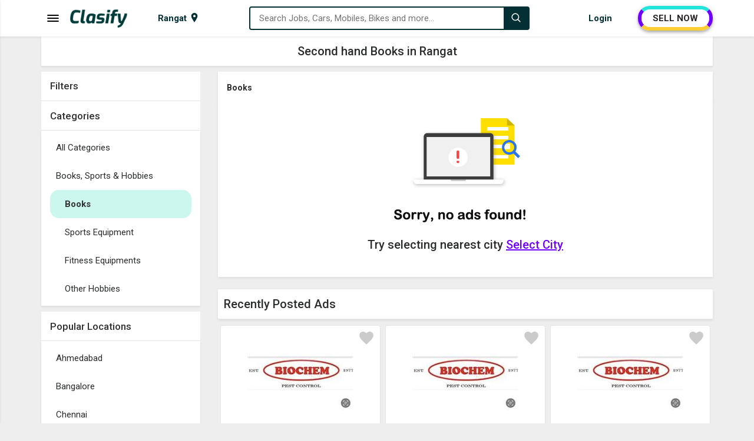

--- FILE ---
content_type: text/html; charset=utf-8
request_url: https://www.clasify.in/rangat_4/books
body_size: 16499
content:


<!DOCTYPE html>
<html lang="en-IN">
<head><meta charset="UTF-8" /><meta name="viewport" content="width=device-width, initial-scale=1.0" /><title>
	Second hand Books in Rangat, Sell used Books in Rangat | Clasify
</title><meta name="description" content="Buy second hand Books in Rangat, Best used Books in Rangat, Sell used Books in Rangat" /><meta http-equiv="X-UA-Compatible" content="IE=edge" /><meta name="theme-color" content="#023035" />
    <link rel="shortcut icon" type="image/x-icon" href="https://www.clasify.in/img/favicon.png" />
    <link rel="stylesheet" href="https://www.clasify.in/assets/css/style.min.css?v=4" />
    <link rel="stylesheet" href="https://fonts.googleapis.com/css?family=Roboto:400,500,700&amp;display=swap" />
    <script src="https://cdnjs.cloudflare.com/ajax/libs/jquery/3.6.3/jquery.min.js" type="text/javascript"></script>

    
    <meta name="robots" content="index, follow, max-image-preview:large, max-snippet:-1" />
    <meta name="Author" content="Clasify" />
    <meta property="og:locale" content="en-IN" />
    <meta property="og:type" content="website" />
    <meta property="og:site_name" content="Clasify" />
    <meta property="og:url" content="https://www.clasify.in/rangat_4/books" />
    <meta property="og:title" content="Second hand Books in Rangat, Sell used Books in Rangat | Clasify" />
    <meta property="og:description" content="Buy second hand Books in Rangat, Best used Books in Rangat, Sell used Books in Rangat" />
    <meta property="og:image" content="https://www.clasify.in/img/bg/Second-Hand-Items-D.jpg" />
    <meta name="twitter:card" content="summary" />
    <meta name="twitter:site" content="@ClasifyIndia" />
    <meta name="twitter:creator" content="@ClasifyIndia" />
    <meta name="twitter:title" content="Second hand Books in Rangat, Sell used Books in Rangat | Clasify" />
    <meta name="twitter:description" content="Buy second hand Books in Rangat, Best used Books in Rangat, Sell used Books in Rangat" />
    <link rel="canonical" href="https://www.clasify.in/rangat_4/books" />
    <link rel="stylesheet" href="https://www.clasify.in/assets/css/ads-page.min.css?v=1" />
</head>
<body>
    <div class="wrapper">
        <div class="side-menu">
            <div class="side-menu-logo">
                <a href="https://www.clasify.in/" data-ripple="#fff">
                    <img style="height: 26px; width: 80px;" src="https://www.clasify.in/img/logo.png" alt="Clasify Logo" />
                </a>
                <span data-ripple="#fff" class="menu-close tbtn"></span>
            </div>
            <div class="menu-inner">
                <div id="categoryid-1" class="level-1" data-ripple="#fff">
                    <svg xmlns="http://www.w3.org/2000/svg" class="spncat" style="background: #5a7ee7" width="30" height="30" viewBox="0 0 24 24">
                        <path d="M20 2c0-1.105-.896-2-2-2h-12c-1.105 0-2 .896-2 2v20c0 1.104.895 2 2 2h12c1.104 0 2-.896 2-2v-20zm-9.501 0h3.001c.276 0 .5.224.5.5s-.224.5-.5.5h-3.001c-.275 0-.499-.224-.499-.5s.224-.5.499-.5zm1.501 20c-.553 0-1-.448-1-1s.447-1 1-1c.552 0 .999.448.999 1s-.447 1-.999 1zm6-3h-12v-14.024h12v14.024z"></path></svg><span>Used Mobiles &amp; Tablets</span><svg xmlns="http://www.w3.org/2000/svg" class="svg-down" width="14.6" height="12" viewBox="0 0 16 27"><path d="M16 23.207L6.11 13.161 16 3.093 12.955 0 0 13.161l12.955 13.161z" fill="#000"></path></svg>
                </div>
                <ul class="level-2" style="display: none;">
                    <li><a href="https://www.clasify.in/rangat_4/mobile-phones" data-ripple="#fff">Used Mobile Phones</a></li>
                    <li><a href="https://www.clasify.in/rangat_4/tablets" data-ripple="#fff">Used Tablets</a></li>
                    <li><a href="https://www.clasify.in/rangat_4/accessories" data-ripple="#fff">Used Accessories</a></li>
                    <li><a href="https://www.clasify.in/rangat_4/mobiles-tablets" data-ripple="#fff" style="font-weight: bold;">View all Used Mobiles &amp; Tablets</a></li>
                </ul>
                <div id="categoryid-2" class="level-1" data-ripple="#fff">
                    <svg xmlns="http://www.w3.org/2000/svg" class="spncat" style="background: #0ee711" width="30" height="30" viewBox="0 0 24 24">
                        <path d="M23.5 7c.276 0 .5.224.5.5v.511c0 .793-.926.989-1.616.989l-1.086-2h2.202zm-1.441 3.506c.639 1.186.946 2.252.946 3.666 0 1.37-.397 2.533-1.005 3.981v1.847c0 .552-.448 1-1 1h-1.5c-.552 0-1-.448-1-1v-1h-13v1c0 .552-.448 1-1 1h-1.5c-.552 0-1-.448-1-1v-1.847c-.608-1.448-1.005-2.611-1.005-3.981 0-1.414.307-2.48.946-3.666.829-1.537 1.851-3.453 2.93-5.252.828-1.382 1.262-1.707 2.278-1.889 1.532-.275 2.918-.365 4.851-.365s3.319.09 4.851.365c1.016.182 1.45.507 2.278 1.889 1.079 1.799 2.101 3.715 2.93 5.252zm-16.059 2.994c0-.828-.672-1.5-1.5-1.5s-1.5.672-1.5 1.5.672 1.5 1.5 1.5 1.5-.672 1.5-1.5zm10 1c0-.276-.224-.5-.5-.5h-7c-.276 0-.5.224-.5.5s.224.5.5.5h7c.276 0 .5-.224.5-.5zm2.941-5.527s-.74-1.826-1.631-3.142c-.202-.298-.515-.502-.869-.566-1.511-.272-2.835-.359-4.441-.359s-2.93.087-4.441.359c-.354.063-.667.267-.869.566-.891 1.315-1.631 3.142-1.631 3.142 1.64.313 4.309.497 6.941.497s5.301-.184 6.941-.497zm2.059 4.527c0-.828-.672-1.5-1.5-1.5s-1.5.672-1.5 1.5.672 1.5 1.5 1.5 1.5-.672 1.5-1.5zm-18.298-6.5h-2.202c-.276 0-.5.224-.5.5v.511c0 .793.926.989 1.616.989l1.086-2z"></path></svg><span>Used Cars &amp; Vehicles</span><svg xmlns="http://www.w3.org/2000/svg" class="svg-down" width="14.6" height="12" viewBox="0 0 16 27"><path d="M16 23.207L6.11 13.161 16 3.093 12.955 0 0 13.161l12.955 13.161z" fill="#000"></path></svg>
                </div>
                <ul class="level-2">
                    <li><a href="https://www.clasify.in/rangat_4/cars" data-ripple="#fff">Used Cars</a></li>
                    <li><a href="https://www.clasify.in/rangat_4/commercial-vehicles" data-ripple="#fff">Used Commercial Vehicles</a></li>
                    <li><a href="https://www.clasify.in/rangat_4/other-vehicles" data-ripple="#fff">Used Other Vehicles</a></li>
                    <li><a href="https://www.clasify.in/rangat_4/interior-spare-parts" data-ripple="#fff">Used Interior &amp; Spare Parts</a></li>
                    <li><a href="https://www.clasify.in/rangat_4/cars-vehicles" data-ripple="#fff" style="font-weight: bold;">View all Used Cars &amp; Vehicles</a></li>
                </ul>
                <div id="categoryid-3" class="level-1" data-ripple="#fff">
                    <svg xmlns="http://www.w3.org/2000/svg" class="spncat" style="background: #f2323f" width="30" height="30" viewBox="0 0 24 24">
                        <path d="M22 3.2c0-.663-.537-1.2-1.2-1.2h-17.6c-.663 0-1.2.537-1.2 1.2v11.8h20v-11.8zm-2 9.8h-16v-9h16v9zm2 3h-20c-.197.372-2 4.582-2 4.998 0 .522.418 1.002 1.002 1.002h21.996c.584 0 1.002-.48 1.002-1.002 0-.416-1.803-4.626-2-4.998zm-12.229 5l.467-1h3.523l.467 1h-4.457z"></path></svg><span>Used Electronics &amp; Appliances</span><svg xmlns="http://www.w3.org/2000/svg" class="svg-down" width="14.6" height="12" viewBox="0 0 16 27"><path d="M16 23.207L6.11 13.161 16 3.093 12.955 0 0 13.161l12.955 13.161z" fill="#000"></path></svg>
                </div>
                <ul class="level-2">
                    <li><a href="https://www.clasify.in/rangat_4/laptops" data-ripple="#fff">Used Laptops</a></li>
                    <li><a href="https://www.clasify.in/rangat_4/desktops" data-ripple="#fff">Used Desktops</a></li>
                    <li><a href="https://www.clasify.in/rangat_4/tvs" data-ripple="#fff">Used TVs</a></li>
                    <li><a href="https://www.clasify.in/rangat_4/computer-accessories" data-ripple="#fff">Used Computer Accessories</a></li>
                    <li><a href="https://www.clasify.in/rangat_4/air-conditioners" data-ripple="#fff">Used Air Conditioners</a></li>
                    <li><a href="https://www.clasify.in/rangat_4/washing-machines" data-ripple="#fff">Used Washing Machines</a></li>
                    <li><a href="https://www.clasify.in/rangat_4/refrigerators" data-ripple="#fff">Used Refrigerators</a></li>
                    <li><a href="https://www.clasify.in/rangat_4/cameras-digicams" data-ripple="#fff">Used Cameras &amp; Digicams</a></li>
                    <li><a href="https://www.clasify.in/rangat_4/kitchen-appliances" data-ripple="#fff">Used Kitchen Appliances</a></li>
                    <li><a href="https://www.clasify.in/rangat_4/games-music-systems" data-ripple="#fff">Used Games &amp; Music Systems</a></li>
                    <li><a href="https://www.clasify.in/rangat_4/electronics-appliances" data-ripple="#fff" style="font-weight: bold;">All Used Electronics &amp; Appliances</a></li>
                </ul>
                <div id="categoryid-4" class="level-1" data-ripple="#fff">
                    <svg xmlns="http://www.w3.org/2000/svg" xmlns:xlink="http://www.w3.org/1999/xlink" class="spncat" style="background: #e94ed6" width="30" height="30" viewBox="0 0 50 50">
                        <path d="M31 8C31 8 27.636719 7.925781 25.28125 10.28125C24.882813 10.679688 24.882813 11.320313 25.28125 11.71875C25.679688 12.117188 26.320313 12.117188 26.71875 11.71875C28.03125 10.40625 29.636719 10.164063 30.375 10.09375C30.578125 10.523438 30.804688 11 30.90625 11.5C30.917969 11.574219 30.941406 11.648438 30.96875 11.71875C30.894531 12.175781 30.664063 12.851563 30.1875 13.40625C29.789063 13.804688 29.398438 14 29 14C22.898438 14 21.695313 16.90625 21.09375 18.40625C20.992188 18.605469 20.90625 18.800781 20.90625 19C17.707031 19 15.304688 18.101563 14.90625 17.5C13.507813 15.101563 12.398438 15 8 15C1.101563 15 0.101563 18.414063 0 18.8125C-0.101563 19.113281 -0.0117188 19.386719 0.1875 19.6875C0.289063 19.789063 1.507813 21 3.90625 21L4.40625 21C5.804688 20.398438 7.304688 20 8.90625 20C15.007813 20 19.90625 24.898438 19.90625 31C19.90625 31.800781 19.792969 32.605469 19.59375 33.40625C21.394531 33.90625 23.414063 34 24.3125 34L24.5 34C26.300781 34 28.898438 33.507813 30 32.40625C30.5 31.90625 30.59375 31.40625 30.59375 30.90625C29.722656 24.886719 32.734375 22.15625 34.125 21.21875C34.523438 22.128906 34.929688 23.042969 35.375 23.9375C33.296875 25.539063 32 28.121094 32 30.90625C32 35.90625 36 39.90625 41 39.90625C46 39.90625 50 35.90625 50 30.90625C50 25.90625 46 22 41 22C39.601563 22 38.292969 22.304688 37.09375 22.90625C37.695313 24.105469 38.394531 25.304688 39.09375 26.40625C39.695313 26.207031 40.300781 26 41 26C43.800781 26 46 28.199219 46 31C46 33.800781 43.800781 36 41 36C38.199219 36 36 33.800781 36 31C36 29.601563 36.507813 28.398438 37.40625 27.5C36.71875 26.417969 36.03125 25.242188 35.4375 23.96875C35.929688 23.578125 36.507813 23.199219 37.09375 22.90625C36.195313 21.105469 35.289063 19.210938 34.6875 17.3125C34.652344 17.222656 34.617188 17.136719 34.5625 17.0625C33.757813 14.425781 32.980469 11.167969 32.90625 11.09375C32.894531 11.039063 32.863281 10.988281 32.84375 10.9375C32.5625 9.714844 31.875 8.53125 31.875 8.53125C31.703125 8.207031 31.367188 8.003906 31 8 Z M 37.40625 27.5C38.605469 29.5 40.011719 31.289063 41.3125 32.6875C41.511719 32.886719 41.800781 33 42 33C42.199219 33 42.488281 32.886719 42.6875 32.6875C43.085938 32.289063 43.085938 31.710938 42.6875 31.3125C41.488281 30.011719 40.199219 28.304688 39 26.40625C38.398438 26.707031 37.90625 27 37.40625 27.5 Z M 37.59375 12C36.792969 12 36.011719 12.113281 35.3125 12.3125C35.914063 14.511719 36.6875 17.386719 37.1875 18.6875C37.1875 18.789063 37.3125 18.898438 37.3125 19L37.59375 19C38.894531 19 39.710938 18.6875 40.3125 18.1875C41.011719 17.488281 41 16.488281 41 15.6875L41 15.3125C41 14.511719 41.011719 13.511719 40.3125 12.8125C39.710938 12.3125 38.894531 12 37.59375 12 Z M 9 22C4 22 0 26 0 31C0 36 4 40 9 40C13.601563 40 17.40625 36.5 17.90625 32L13.90625 32C13.40625 34.300781 11.398438 36 9 36C6.199219 36 4 33.800781 4 31C4 28.199219 6.199219 26 9 26C11.398438 26 13.40625 27.699219 13.90625 30L17.90625 30C17.40625 25.5 13.601563 22 9 22 Z M 13.90625 30L11.84375 30C11.445313 28.816406 10.347656 28 9 28C7.300781 28 6 29.300781 6 31C6 32.699219 7.300781 34 9 34C10.347656 34 11.445313 33.183594 11.84375 32L13.90625 32C14.007813 31.699219 14 31.300781 14 31C14 30.699219 14.007813 30.300781 13.90625 30Z"></path></svg><span>Used Bikes</span><svg xmlns="http://www.w3.org/2000/svg" class="svg-down" width="14.6" height="12" viewBox="0 0 16 27"><path d="M16 23.207L6.11 13.161 16 3.093 12.955 0 0 13.161l12.955 13.161z" fill="#000"></path></svg>
                </div>
                <ul class="level-2">
                    <li><a href="https://www.clasify.in/rangat_4/motorcycles" data-ripple="#fff">Used Motorcycles</a></li>
                    <li><a href="https://www.clasify.in/rangat_4/scooters" data-ripple="#fff">Used Scooters</a></li>
                    <li><a href="https://www.clasify.in/rangat_4/bicycles" data-ripple="#fff">Used Bicycles</a></li>
                    <li><a href="https://www.clasify.in/rangat_4/spare-parts" data-ripple="#fff">Used Spare Parts</a></li>
                    <li><a href="https://www.clasify.in/rangat_4/bikes" data-ripple="#fff" style="font-weight: bold;">View all Used Bikes</a></li>
                </ul>
                <div id="categoryid-5" class="level-1" data-ripple="#fff">
                    <svg xmlns="http://www.w3.org/2000/svg" class="spncat" style="background: #e3931c" width="30" height="30" viewBox="0 0 512 512">
                        <path d="M112 73c-13.75 0-24.214 4.87-33.047 13.271-8.832 8.402-15.755 20.6-20.414 34.575-5.887 17.661-7.953 38.064-6.887 56.111a57.246 57.246 0 0 1 2.461-.187c8.38-.405 16.317 1.094 23.494 4.234 14.355 6.28 25.436 18.27 34.057 32.28 15.104 24.543 23.187 55.746 24.96 80.585 114.097-14.223 124.655-14.223 238.753 0 1.772-24.84 9.855-56.042 24.959-80.586 8.62-14.009 19.702-25.999 34.057-32.28 7.875-3.444 16.67-4.898 25.955-4.046 1.066-18.047-1-38.45-6.887-56.111-4.659-13.976-11.582-26.173-20.414-34.575C424.214 77.87 413.75 73 400 73zM56.969 194.502c-.686-.008-1.38.006-2.082.04-5.621.284-11.8 1.978-18.862 5.509-23.413 11.707-26.349 65.687 14.82 79.41l4.505 1.502L86.79 391h338.42l31.44-110.037 4.504-1.502c41.17-13.723 38.234-67.703 14.82-79.41-14.121-7.061-24.722-6.775-34.367-2.555-9.645 4.22-18.564 13.23-25.943 25.22C400.906 246.7 393 282 393 304v10.195l-10.117-1.265c-128-16-125.766-16-253.766 0L119 314.195V304c0-22-7.906-57.3-22.664-81.283-7.38-11.991-16.298-21.001-25.943-25.22-4.22-1.847-8.624-2.94-13.424-2.995zM83.727 409l-23.272 23.271c11.994 3.239 33.75 3.763 42.545-1.666 3.272-4.695 6.903-14.536 10.438-21.605zm314.836 0c1.494 6.017 6.952 19.12 10.437 21.605 13.2 5.463 29.904 5.774 42.545 1.666L428.273 409z"></path></svg><span>Used Furniture &amp; Decor</span><svg xmlns="http://www.w3.org/2000/svg" class="svg-down" width="14.6" height="12" viewBox="0 0 16 27"><path d="M16 23.207L6.11 13.161 16 3.093 12.955 0 0 13.161l12.955 13.161z" fill="#000"></path></svg>
                </div>
                <ul class="level-2">
                    <li><a href="https://www.clasify.in/rangat_4/sofa-bed-sets" data-ripple="#fff">Used Sofa &amp; Bed Sets</a></li>
                    <li><a href="https://www.clasify.in/rangat_4/dining-dressing-sets" data-ripple="#fff">Used Dining &amp; Dressing Sets</a></li>
                    <li><a href="https://www.clasify.in/rangat_4/home-furniture" data-ripple="#fff">Used Home Furniture</a></li>
                    <li><a href="https://www.clasify.in/rangat_4/office-furniture" data-ripple="#fff">Used Office Furniture</a></li>
                    <li><a href="https://www.clasify.in/rangat_4/kids-furniture" data-ripple="#fff">Used Kids Furniture</a></li>
                    <li><a href="https://www.clasify.in/rangat_4/home-furnishing" data-ripple="#fff">Used Home Furnishing</a></li>
                    <li><a href="https://www.clasify.in/rangat_4/household-items" data-ripple="#fff">Used Household Items</a></li>
                    <li><a href="https://www.clasify.in/rangat_4/furniture-decor" data-ripple="#fff" style="font-weight: bold;">View all Used Furniture &amp; Decor</a></li>
                </ul>
                <div id="categoryid-6" class="level-1" data-ripple="#fff">
                    <svg xmlns="http://www.w3.org/2000/svg" class="spncat" style="background: #c37943" width="30" height="30" viewBox="0 0 24 24">
                        <path d="M12 4.706c-2.938-1.83-7.416-2.566-12-2.706v17.714c3.937.12 7.795.681 10.667 1.995.846.388 1.817.388 2.667 0 2.872-1.314 6.729-1.875 10.666-1.995v-17.714c-4.584.14-9.062.876-12 2.706zm-10 13.104v-13.704c5.157.389 7.527 1.463 9 2.334v13.168c-1.525-.546-4.716-1.504-9-1.798zm20 0c-4.283.293-7.475 1.252-9 1.799v-13.171c1.453-.861 3.83-1.942 9-2.332v13.704zm-2-10.214c-2.086.312-4.451 1.023-6 1.672v-1.064c1.668-.622 3.881-1.315 6-1.626v1.018zm0 3.055c-2.119.311-4.332 1.004-6 1.626v1.064c1.549-.649 3.914-1.361 6-1.673v-1.017zm0-2.031c-2.119.311-4.332 1.004-6 1.626v1.064c1.549-.649 3.914-1.361 6-1.673v-1.017zm0 6.093c-2.119.311-4.332 1.004-6 1.626v1.064c1.549-.649 3.914-1.361 6-1.673v-1.017zm0-2.031c-2.119.311-4.332 1.004-6 1.626v1.064c1.549-.649 3.914-1.361 6-1.673v-1.017zm-16-6.104c2.119.311 4.332 1.004 6 1.626v1.064c-1.549-.649-3.914-1.361-6-1.672v-1.018zm0 5.09c2.086.312 4.451 1.023 6 1.673v-1.064c-1.668-.622-3.881-1.315-6-1.626v1.017zm0-2.031c2.086.312 4.451 1.023 6 1.673v-1.064c-1.668-.622-3.881-1.316-6-1.626v1.017zm0 6.093c2.086.312 4.451 1.023 6 1.673v-1.064c-1.668-.622-3.881-1.315-6-1.626v1.017zm0-2.031c2.086.312 4.451 1.023 6 1.673v-1.064c-1.668-.622-3.881-1.315-6-1.626v1.017z"></path></svg><span>Books, Sports &amp; Hobbies</span><svg xmlns="http://www.w3.org/2000/svg" class="svg-down" width="14.6" height="12" viewBox="0 0 16 27"><path d="M16 23.207L6.11 13.161 16 3.093 12.955 0 0 13.161l12.955 13.161z" fill="#000"></path></svg>
                </div>
                <ul class="level-2">
                    <li><a href="https://www.clasify.in/rangat_4/books" data-ripple="#fff">Used Books</a></li>
                    <li><a href="https://www.clasify.in/rangat_4/sports-equipment" data-ripple="#fff">Used Sports Equipment</a></li>
                    <li><a href="https://www.clasify.in/rangat_4/fitness-equipments" data-ripple="#fff">Used Fitness Equipments</a></li>
                    <li><a href="https://www.clasify.in/rangat_4/other-hobbies" data-ripple="#fff">Other Hobbies</a></li>
                    <li><a href="https://www.clasify.in/rangat_4/books-sports-hobbies" data-ripple="#fff" style="font-weight: bold;">View all Books, Sports &amp; Hobbies</a></li>
                </ul>
                <div id="categoryid-7" class="level-1" data-ripple="#fff">
                    <svg xmlns="http://www.w3.org/2000/svg" class="spncat" style="background: #4a57ec" width="30" height="30" viewBox="0 0 24 24">
                        <path d="M12.23 15.5c-6.801 0-10.367-1.221-12.23-2.597v9.097h24v-8.949c-3.218 2.221-9.422 2.449-11.77 2.449zm1.77 2.532c0 1.087-.896 1.968-2 1.968s-2-.881-2-1.968v-1.032h4v1.032zm-14-8.541v-2.491h24v2.605c0 5.289-24 5.133-24-.114zm9-7.491c-1.104 0-2 .896-2 2v2h2v-1.5c0-.276.224-.5.5-.5h5c.276 0 .5.224.5.5v1.5h2v-2c0-1.104-.896-2-2-2h-6z"></path></svg><span>Jobs</span><svg xmlns="http://www.w3.org/2000/svg" class="svg-down" width="14.6" height="12" viewBox="0 0 16 27"><path d="M16 23.207L6.11 13.161 16 3.093 12.955 0 0 13.161l12.955 13.161z" fill="#000"></path></svg>
                </div>
                <ul class="level-2">
                    <li><a href="https://www.clasify.in/rangat_4/back-office-data-entry" data-ripple="#fff">Back office &amp; Data entry</a></li>
                    <li><a href="https://www.clasify.in/rangat_4/front-office-receptionist" data-ripple="#fff">Front Office &amp; Receptionist</a></li>
                    <li><a href="https://www.clasify.in/rangat_4/office-assistant-hr" data-ripple="#fff">Office Assistant &amp; HR</a></li>
                    <li><a href="https://www.clasify.in/rangat_4/bpo-call-center" data-ripple="#fff">BPO &amp; Call Center</a></li>
                    <li><a href="https://www.clasify.in/rangat_4/marketing-sales" data-ripple="#fff">Marketing &amp; Sales</a></li>
                    <li><a href="https://www.clasify.in/rangat_4/teaching-education" data-ripple="#fff">Teaching &amp; Education</a></li>
                    <li><a href="https://www.clasify.in/rangat_4/engineer-developer-designer" data-ripple="#fff">Engineer, Developer &amp; Designer</a></li>
                    <li><a href="https://www.clasify.in/rangat_4/finance-accounting" data-ripple="#fff">Finance &amp; Accounting</a></li>
                    <li><a href="https://www.clasify.in/rangat_4/medical-health-care" data-ripple="#fff">Medical &amp; Health Care</a></li>
                    <li><a href="https://www.clasify.in/rangat_4/operator-technician" data-ripple="#fff">Operator &amp; Technician</a></li>
                    <li><a href="https://www.clasify.in/rangat_4/cook-chef" data-ripple="#fff">Cook &amp; Chef</a></li>
                    <li><a href="https://www.clasify.in/rangat_4/driver" data-ripple="#fff">Driver</a></li>
                    <li><a href="https://www.clasify.in/rangat_4/delivery-collection" data-ripple="#fff">Delivery &amp; Collection</a></li>
                    <li><a href="https://www.clasify.in/rangat_4/hotel-tourism" data-ripple="#fff">Hotel &amp; Tourism</a></li>
                    <li><a href="https://www.clasify.in/rangat_4/other-jobs" data-ripple="#fff">Other Jobs</a></li>
                    <li><a href="https://www.clasify.in/rangat_4/jobs" data-ripple="#fff" style="font-weight: bold;">View all Jobs</a></li>
                </ul>
                <div id="categoryid-8" class="level-1" data-ripple="#fff">
                    <svg xmlns="http://www.w3.org/2000/svg" class="spncat" style="background: #038603" width="30" height="30" viewBox="0 0 24 24">
                        <path d="M20 7.093l-3-3v-2.093h3v5.093zm4 5.907h-3v10h-18v-10h-3l12-12 12 12zm-10 2h-4v6h4v-6z"></path></svg><span>Properties</span><svg xmlns="http://www.w3.org/2000/svg" class="svg-down" width="14.6" height="12" viewBox="0 0 16 27"><path d="M16 23.207L6.11 13.161 16 3.093 12.955 0 0 13.161l12.955 13.161z" fill="#000"></path></svg>
                </div>
                <ul class="level-2">
                    <li><a href="https://www.clasify.in/rangat_4/houses-apartments-for-sale" data-ripple="#fff">Houses &amp; Apartments for Sale</a></li>
                    <li><a href="https://www.clasify.in/rangat_4/houses-apartments-for-rent" data-ripple="#fff">Houses &amp; Apartments for Rent</a></li>
                    <li><a href="https://www.clasify.in/rangat_4/commercial-for-sale" data-ripple="#fff">Commercial for Sale</a></li>
                    <li><a href="https://www.clasify.in/rangat_4/commercial-for-rent" data-ripple="#fff">Commercial for Rent</a></li>
                    <li><a href="https://www.clasify.in/rangat_4/land-plots-for-sale" data-ripple="#fff">Land &amp; Plots for Sale</a></li>
                    <li><a href="https://www.clasify.in/rangat_4/pg-hostel" data-ripple="#fff">PG &amp; Hostel</a></li>
                    <li><a href="https://www.clasify.in/rangat_4/properties" data-ripple="#fff" style="font-weight: bold;">View all Properties</a></li>
                </ul>
                <div id="categoryid-9" class="level-1" data-ripple="#fff">
                    <svg xmlns="http://www.w3.org/2000/svg" class="spncat" style="background: #0ee711" width="30" height="30" viewBox="0 0 24 24">
                        <path d="M23.27 19.743l-11.946-11.945c-.557-.557-.842-1.331-.783-2.115.115-1.485-.395-3.009-1.529-4.146-1.03-1.028-2.376-1.537-3.723-1.537-.507 0-1.015.072-1.505.216l3.17 3.17c.344 1.589-1.959 3.918-3.567 3.567l-3.169-3.17c-.145.492-.218 1-.218 1.509 0 1.347.51 2.691 1.538 3.721 1.135 1.136 2.66 1.646 4.146 1.53.783-.06 1.557.226 2.113.783l11.946 11.944c.468.468 1.103.73 1.763.73 1.368 0 2.494-1.108 2.494-2.494 0-.638-.244-1.276-.73-1.763zm-1.77 2.757c-.553 0-1-.448-1-1s.447-1 1-1 1 .448 1 1-.447 1-1 1zm-7.935-15.289l5.327-5.318c.584-.584 1.348-.877 2.113-.877.764 0 1.529.292 2.113.877.589.587.882 1.357.882 2.125 0 .764-.291 1.528-.873 2.11l-5.326 5.318-1.039-1.039 5.067-5.059c.169-.168.167-.441-.001-.609-.169-.169-.441-.17-.61-.001l-5.068 5.058-.89-.89 5.067-5.059c.169-.169.168-.441 0-.611-.169-.168-.443-.17-.611 0l-5.067 5.058-1.084-1.083zm-3.53 9.18l-5.227 5.185c-.227.229-.423.488-.574.774l-.301.58-2.1 1.07-.833-.834 1.025-2.146.58-.302c.286-.15.561-.329.79-.558l5.227-5.185 1.413 1.416z"></path></svg><span>Services</span><svg xmlns="http://www.w3.org/2000/svg" class="svg-down" width="14.6" height="12" viewBox="0 0 16 27"><path d="M16 23.207L6.11 13.161 16 3.093 12.955 0 0 13.161l12.955 13.161z" fill="#000"></path></svg>
                </div>
                <ul class="level-2">
                    <li><a href="https://www.clasify.in/rangat_4/education-classes" data-ripple="#fff">Education &amp; Classes</a></li>
                    <li><a href="https://www.clasify.in/rangat_4/health-beauty-fitness" data-ripple="#fff">Health, Beauty &amp; Fitness</a></li>
                    <li><a href="https://www.clasify.in/rangat_4/electronics-computer" data-ripple="#fff">Electronics &amp; Computer</a></li>
                    <li><a href="https://www.clasify.in/rangat_4/drivers-taxi" data-ripple="#fff">Drivers &amp; Taxi</a></li>
                    <li><a href="https://www.clasify.in/rangat_4/event-catering" data-ripple="#fff">Event &amp; Catering</a></li>
                    <li><a href="https://www.clasify.in/rangat_4/other-services" data-ripple="#fff">Other Services</a></li>
                    <li><a href="https://www.clasify.in/rangat_4/services" data-ripple="#fff" style="font-weight: bold;">View all Services</a></li>
                </ul>
            </div>
        </div>
        <div class="menu-overlay tbtn"></div>
        <div class="header">
            <nav class="navbar">
                <div class="container">
                    <div class="container-inner">
                        <div class="menu-logo">
                            <span class="menu-bar tbtn">
                                <svg width="24px" height="24px" viewBox="0 0 1024 1024" data-aut-id="icon" class="" fill-rule="evenodd">
                                    <path class="rui-w4DG7" d="M896 682.667l42.667 42.667-42.667 42.667h-768l-42.667-42.667 42.667-42.667h768zM896 469.333l42.667 42.667-42.667 42.667h-768l-42.667-42.667 42.667-42.667h768zM896 256l42.667 42.667-42.667 42.667h-768l-42.667-42.667 42.667-42.667h768z"></path>
                                </svg>
                            </span>
                            <a href="https://www.clasify.in/" class="logo" data-ripple="#fff">
                                <img class="logo-text" style="height: 32px; width: 99px;" src="https://www.clasify.in/img/logo.png" alt="Clasify Logo" />
                            </a>
                        </div>
                        <div class="city-menu">
                            <div class="city-link">
                                <span id="cityName" class="city-text">Rangat</span>
                                <svg xmlns="http://www.w3.org/2000/svg" width="16" viewBox="0 0 24 24" height="18">
                                    <path d="M12 0c-4.198 0-8 3.403-8 7.602 0 4.198 3.469 9.21 8 16.398 4.531-7.188 8-12.2 8-16.398 0-4.199-3.801-7.602-8-7.602zm0 11c-1.657 0-3-1.343-3-3s1.343-3 3-3 3 1.343 3 3-1.343 3-3 3z"></path></svg>
                            </div>
                        </div>
                        <div class="search-box">
                            <div class="search-box-in">
                                <svg width="18" height="18" viewBox="0 0 1024 1024" class="icon-append" fill-rule="evenodd">
                                    <path d="M448 725.333c-152.917 0-277.333-124.416-277.333-277.333s124.416-277.333 277.333-277.333c152.917 0 277.333 124.416 277.333 277.333s-124.416 277.333-277.333 277.333v0zM884.437 824.107v0.021l-151.915-151.936c48.768-61.781 78.144-139.541 78.144-224.192 0-199.979-162.688-362.667-362.667-362.667s-362.667 162.688-362.667 362.667c0 199.979 162.688 362.667 362.667 362.667 84.629 0 162.411-29.376 224.171-78.144l206.144 206.144h60.352v-60.331l-54.229-54.229z"></path></svg>
                                <input id="txtSearch" type="text" placeholder="Search Jobs, Cars, Mobiles, Bikes and more..." />
                                <ul class="suggest-search"></ul>
                            </div>
                            <button class="search-button" data-ripple="" aria-label="Search">
                                <svg width="18" height="18" viewBox="0 0 1024 1024" fill-rule="evenodd">
                                    <path fill="#fff" d="M448 725.333c-152.917 0-277.333-124.416-277.333-277.333s124.416-277.333 277.333-277.333c152.917 0 277.333 124.416 277.333 277.333s-124.416 277.333-277.333 277.333v0zM884.437 824.107v0.021l-151.915-151.936c48.768-61.781 78.144-139.541 78.144-224.192 0-199.979-162.688-362.667-362.667-362.667s-362.667 162.688-362.667 362.667c0 199.979 162.688 362.667 362.667 362.667 84.629 0 162.411-29.376 224.171-78.144l206.144 206.144h60.352v-60.331l-54.229-54.229z"></path></svg></button>
                        </div>
                        <div class="login-post">
                            <ul>
                                <li id="account" class="my-account"><span class='login' data-ripple='#fff'><span class='user-name'>Login&nbsp;</span><svg class='user-icon' xmlns='http://www.w3.org/2000/svg' width='18' height='18' viewBox='0 0 24 24'><path d='M19 7.001c0 3.865-3.134 7-7 7s-7-3.135-7-7c0-3.867 3.134-7.001 7-7.001s7 3.134 7 7.001zm-1.598 7.18c-1.506 1.137-3.374 1.82-5.402 1.82-2.03 0-3.899-.685-5.407-1.822-4.072 1.793-6.593 7.376-6.593 9.821h24c0-2.423-2.6-8.006-6.598-9.819z'/></svg></span></li>
                                <li class="post-ad">
                                    <a class="btn-post" href="javascript:void(0);" data-ripple="">SELL NOW</a>
                                </li>
                            </ul>
                        </div>
                    </div>
                </div>
            </nav>
        </div>
        
    <div class="main-container">
        <div class="container">
            <div class="page-heading">
                <h1>Second hand Books in Rangat</h1>
            </div>
            <div id="ads" class="row">
            <div class="col-md-3 filter-sidebar" style="padding-left:0;">
	<div class='sidebar-inner'><div class='filter-title'><span class='close-filter' style='display: none;'><svg xmlns='http://www.w3.org/2000/svg' width='20' height='20' fill='#fff' stroke='#fff' viewBox='0 0 16 16'><path fill-rule='evenodd' d='M15 8a.5.5 0 0 0-.5-.5H2.707l3.147-3.146a.5.5 0 1 0-.708-.708l-4 4a.5.5 0 0 0 0 .708l4 4a.5.5 0 0 0 .708-.708L2.707 8.5H14.5A.5.5 0 0 0 15 8z'/></svg></span><strong>Filters</strong></div><div class='filter-content'><div class='sidebar-title'><strong>Categories</strong></div><div class='category-list'><ul><li><a href='https://www.clasify.in/rangat_4/ads'><span>All Categories</span></a></li><li><a href='https://www.clasify.in/rangat_4/books-sports-hobbies'><span>Books, Sports & Hobbies</span></a></li><li><ul><li><span class='active'><b style='color: #333;'>Books</b><span class='count'>&nbsp;</span></span></li><li><a href='https://www.clasify.in/rangat_4/sports-equipment'><span>Sports Equipment</span><span class='count'>&nbsp;</span></a></li><li><a href='https://www.clasify.in/rangat_4/fitness-equipments'><span>Fitness Equipments</span><span class='count'>&nbsp;</span></a></li><li><a href='https://www.clasify.in/rangat_4/other-hobbies'><span>Other Hobbies</span><span class='count'>&nbsp;</span></a></li></ul></li></ul></div><div class='sidebar-title'><strong>Popular Locations</strong></div><div class='category-list'><ul class='filter-top-city'><li><span data-city-id='783'>Ahmedabad</span></li><li><span data-city-id='1558'>Bangalore</span></li><li><span data-city-id='3659'>Chennai</span></li><li><span data-city-id='706'>Delhi</span></li><li><span data-city-id='4460'>Hyderabad</span></li><li><span data-city-id='5583'>Kolkata</span></li><li><span data-city-id='4933'>Lucknow</span></li><li><span data-city-id='2707'>Mumbai</span></li><li><span data-city-id='5022'>Noida</span></li><li><span data-city-id='2763'>Pune</span></li></ul></div><div class='sidebar-title'><strong>Price</strong></div><div class='category-list'><div class='price-filter'><div class='price-group'><input id='minPrice' type='tel' placeholder='Min' class='txtlogin' value='' onkeypress='return isNumber(event)' /></div><div class='price-group'><input id='maxPrice' type='tel' placeholder='Max' class='txtlogin' value='' onkeypress='return isNumber(event)' /></div><div class='price-group btn'><a id='btnFilterPrice' href='' class='btn-filter-price'>GO</a></div></div><div style='clear:both'></div></div></div><div style='clear:both'></div></div><div class='ad-stick'></div><div class='right-ad'><ins class='adsbygoogle' style='display:block' data-ad-client='ca-pub-8197297291684082' data-ad-slot='9451079306' data-ad-format='auto' data-full-width-responsive='true'></ins></div>
</div><div class="col-md-9 page-content" style="padding-right:0;">
	<div><div class='listing-filter'><div class='listing-filter-left'><div class='breadcrumb-list'><h2>Books</h2></div></div><div class='listing-filter-right'><button class='btn-filter'><i class='fa fa-filter'></i>&nbsp;&nbsp;Filter</button></div><div style='clear: both'></div></div><div class='filter-overlay'></div><div class='no-result'><div style='height:120px; margin:3% auto;'><img height='100%' src='https://www.clasify.in/img/no-results.png' alt='no-results-found' /></div><div><img src='https://www.clasify.in/img/no-ads-text.png' alt='no-results-found' height='100%' /></div><div style='font-size: 20px; font-weight: 500;'>Try selecting nearest city <a class='city-link-no-result'>Select City</a></div></div><div><div class='recent-ads recent-box-title' style='margin:0; padding:10px;'><h2>Recently Posted Ads</h2></div><div class='page-content' style='padding-right: 0;'><div class='ads-wrapper '><div class='row'><div class='col-sm-6 col-12 item-col'><a href='https://www.clasify.in/ad/biochem-pest-control-service-in-thanjavur-urban/1323' target='_blank'><div class='item item-head'><div class='item-img'><img src='https://www.clasify.in/img/adimages/Clasify_332_1_Thumb.jpeg' alt='Biochem pest control service in Thanjavur Urban' /></div><div class='item-body'><span class='item-title'>Biochem pest control service in Thanjavur Urban</span><span class='item-text'>Termites Commonly known as white ants, termites destroy valuable property, documents, furniture and furnishings anything that contains cellulose, silently and swiftly, before you even become aware of the damage done. Termites infest and breed underground, in the soil. They crawl up through the minute cracks and crevices in the foundation and the walls of your building. As they march forward, they build mud channels to provide themselves with darkness and higher humidity which they require to survive. When you notice such marks on your walls you get an indication that your house is under attack by white ants. Pest control provides the best termite pest control treatment with the help of latest technology and as per the IS standards.</span><div class='item-info'><span class='item-location'>Thanjavur, Tamil Nadu</span><span class='item-time'>4 hours</span></div></div></div></a><span class='item-wishlist add-wishlist' data-id=1323><svg xmlns='http://www.w3.org/2000/svg' width='28' height='28' viewBox='0 0 20 16'><path d='M8.695 16.682C4.06 12.382 1 9.536 1 6.065 1 3.219 3.178 1 5.95 1c1.566 0 3.069.746 4.05 1.915C10.981 1.745 12.484 1 14.05 1 16.822 1 19 3.22 19 6.065c0 3.471-3.06 6.316-7.695 10.617L10 17.897l-1.305-1.215z' fill='#000' stroke='#FFF' fill-rule='evenodd' opacity='.2'></path></svg></span></div><div class='col-sm-6 col-12 item-col'><a href='https://www.clasify.in/ad/biochem-pest-control-service-in-thanjavur/1322' target='_blank'><div class='item item-head'><div class='item-img'><img src='https://www.clasify.in/img/adimages/Clasify_331_1_Thumb.jpeg' alt='Biochem pest control service in Thanjavur' /></div><div class='item-body'><span class='item-title'>Biochem pest control service in Thanjavur</span><span class='item-text'>Termites Commonly known as white ants, termites destroy valuable property, documents, furniture and furnishings anything that contains cellulose, silently and swiftly, before you even become aware of the damage done. Termites infest and breed underground, in the soil. They crawl up through the minute cracks and crevices in the foundation and the walls of your building. As they march forward, they build mud channels to provide themselves with darkness and higher humidity which they require to survive. When you notice such marks on your walls you get an indication that your house is under attack by white ants. Pest control provides the best termite pest control treatment with the help of latest technology and as per the IS standards.</span><div class='item-info'><span class='item-location'>Thanjavur, Tamil Nadu</span><span class='item-time'>4 hours</span></div></div></div></a><span class='item-wishlist add-wishlist' data-id=1322><svg xmlns='http://www.w3.org/2000/svg' width='28' height='28' viewBox='0 0 20 16'><path d='M8.695 16.682C4.06 12.382 1 9.536 1 6.065 1 3.219 3.178 1 5.95 1c1.566 0 3.069.746 4.05 1.915C10.981 1.745 12.484 1 14.05 1 16.822 1 19 3.22 19 6.065c0 3.471-3.06 6.316-7.695 10.617L10 17.897l-1.305-1.215z' fill='#000' stroke='#FFF' fill-rule='evenodd' opacity='.2'></path></svg></span></div><div class='col-sm-6 col-12 item-col'><a href='https://www.clasify.in/ad/biochem-pest-control-service-in-thanjavur-city/1321' target='_blank'><div class='item item-head'><div class='item-img'><img src='https://www.clasify.in/img/adimages/Clasify_330_1_Thumb.jpeg' alt='Biochem pest control service in Thanjavur City' /></div><div class='item-body'><span class='item-title'>Biochem pest control service in Thanjavur City</span><span class='item-text'>Termites Commonly known as white ants, termites destroy valuable property, documents, furniture and furnishings anything that contains cellulose, silently and swiftly, before you even become aware of the damage done. Termites infest and breed underground, in the soil. They crawl up through the minute cracks and crevices in the foundation and the walls of your building. As they march forward, they build mud channels to provide themselves with darkness and higher humidity which they require to survive. When you notice such marks on your walls you get an indication that your house is under attack by white ants. Pest control provides the best termite pest control treatment with the help of latest technology and as per the IS standards.</span><div class='item-info'><span class='item-location'>Thanjavur, Tamil Nadu</span><span class='item-time'>4 hours</span></div></div></div></a><span class='item-wishlist add-wishlist' data-id=1321><svg xmlns='http://www.w3.org/2000/svg' width='28' height='28' viewBox='0 0 20 16'><path d='M8.695 16.682C4.06 12.382 1 9.536 1 6.065 1 3.219 3.178 1 5.95 1c1.566 0 3.069.746 4.05 1.915C10.981 1.745 12.484 1 14.05 1 16.822 1 19 3.22 19 6.065c0 3.471-3.06 6.316-7.695 10.617L10 17.897l-1.305-1.215z' fill='#000' stroke='#FFF' fill-rule='evenodd' opacity='.2'></path></svg></span></div><div class='col-sm-6 col-12 item-col'><a href='https://www.clasify.in/ad/biochem-pest-control-service-in-thanjavur/1320' target='_blank'><div class='item item-head'><div class='item-img'><img src='https://www.clasify.in/img/adimages/Clasify_329_1_Thumb.jpeg' alt='Biochem pest control service in Thanjavur' /></div><div class='item-body'><span class='item-title'>Biochem pest control service in Thanjavur</span><span class='item-text'>Termites Commonly known as white ants, termites destroy valuable property, documents, furniture and furnishings anything that contains cellulose, silently and swiftly, before you even become aware of the damage done. Termites infest and breed underground, in the soil. They crawl up through the minute cracks and crevices in the foundation and the walls of your building. As they march forward, they build mud channels to provide themselves with darkness and higher humidity which they require to survive. When you notice such marks on your walls you get an indication that your house is under attack by white ants. Pest control provides the best termite pest control treatment with the help of latest technology and as per the IS standards.</span><div class='item-info'><span class='item-location'>Thanjavur, Tamil Nadu</span><span class='item-time'>4 hours</span></div></div></div></a><span class='item-wishlist add-wishlist' data-id=1320><svg xmlns='http://www.w3.org/2000/svg' width='28' height='28' viewBox='0 0 20 16'><path d='M8.695 16.682C4.06 12.382 1 9.536 1 6.065 1 3.219 3.178 1 5.95 1c1.566 0 3.069.746 4.05 1.915C10.981 1.745 12.484 1 14.05 1 16.822 1 19 3.22 19 6.065c0 3.471-3.06 6.316-7.695 10.617L10 17.897l-1.305-1.215z' fill='#000' stroke='#FFF' fill-rule='evenodd' opacity='.2'></path></svg></span></div><div class='col-sm-6 col-12 item-col'><a href='https://www.clasify.in/ad/biochem-pest-control-service-in-thanjavur/1319' target='_blank'><div class='item item-head'><div class='item-img'><img src='https://www.clasify.in/img/adimages/Clasify_328_1_Thumb.jpeg' alt='Biochem pest control service in Thanjavur' /></div><div class='item-body'><span class='item-title'>Biochem pest control service in Thanjavur</span><span class='item-text'>Termites Commonly known as white ants, termites destroy valuable property, documents, furniture and furnishings anything that contains cellulose, silently and swiftly, before you even become aware of the damage done. Termites infest and breed underground, in the soil. They crawl up through the minute cracks and crevices in the foundation and the walls of your building. As they march forward, they build mud channels to provide themselves with darkness and higher humidity which they require to survive. When you notice such marks on your walls you get an indication that your house is under attack by white ants. Pest control provides the best termite pest control treatment with the help of latest technology and as per the IS standards.</span><div class='item-info'><span class='item-location'>Thiruchirapalli, Tamil Nadu</span><span class='item-time'>4 hours</span></div></div></div></a><span class='item-wishlist add-wishlist' data-id=1319><svg xmlns='http://www.w3.org/2000/svg' width='28' height='28' viewBox='0 0 20 16'><path d='M8.695 16.682C4.06 12.382 1 9.536 1 6.065 1 3.219 3.178 1 5.95 1c1.566 0 3.069.746 4.05 1.915C10.981 1.745 12.484 1 14.05 1 16.822 1 19 3.22 19 6.065c0 3.471-3.06 6.316-7.695 10.617L10 17.897l-1.305-1.215z' fill='#000' stroke='#FFF' fill-rule='evenodd' opacity='.2'></path></svg></span></div><div class='col-sm-6 col-12 item-col'><a href='https://www.clasify.in/ad/outsource-data-entry-work-from-home|-call-7708244092/1318' target='_blank'><div class='item item-head'><div class='item-img'><img src='https://www.clasify.in/img/adimages/Clasify_326_1_Thumb.jpg' alt='Outsource  Data Entry Work From Home| Call 7708244092' /></div><div class='item-body'><span class='item-title'>Outsource  Data Entry Work From Home| Call 7708244092</span><span class='item-price'>&#x20B9; 30000 - &#x20B9; 51000</span><span class='item-text'>We are from VData Tech Madurai having our new process: US Form Filling, available for both single system and bulk systems.We have typing projects which you can able to work at home or office. We will provide image files You have to see the image file and type into the software, Minimum earnings 30k and Maximum earning 51k for 15 days .More details plz get in touch with us at 7708244092 for more information on this exciting opportunity.</span><div class='item-info'><span class='item-location'>Dindigul, Tamil Nadu</span><span class='item-time'>1 days</span></div></div></div></a><span class='item-wishlist add-wishlist' data-id=1318><svg xmlns='http://www.w3.org/2000/svg' width='28' height='28' viewBox='0 0 20 16'><path d='M8.695 16.682C4.06 12.382 1 9.536 1 6.065 1 3.219 3.178 1 5.95 1c1.566 0 3.069.746 4.05 1.915C10.981 1.745 12.484 1 14.05 1 16.822 1 19 3.22 19 6.065c0 3.471-3.06 6.316-7.695 10.617L10 17.897l-1.305-1.215z' fill='#000' stroke='#FFF' fill-rule='evenodd' opacity='.2'></path></svg></span></div><div class='center-ad'><ins class='adsbygoogle' style='display:block' data-ad-client='ca-pub-8197297291684082' data-ad-slot='9451079306' data-ad-format='auto' data-full-width-responsive='true'></ins></div><div class='col-sm-6 col-12 item-col'><a href='https://www.clasify.in/ad/earn-from-home-form-typing-project-|-7708244092/1317' target='_blank'><div class='item item-head'><div class='item-img'><img src='https://www.clasify.in/img/adimages/Clasify_325_1_Thumb.png' alt='Earn from Home: Form Typing Project | 7708244092' /></div><div class='item-body'><span class='item-title'>Earn from Home: Form Typing Project | 7708244092</span><span class='item-price'>&#x20B9; 30000 - &#x20B9; 51000</span><span class='item-text'>We are from VData Tech Madurai having our new process: US Form Filling, available for both single system and bulk systems.We have typing projects which you can able to work at home or office. We will provide image files You have to see the image file and type into the software, Minimum earnings 30k and Maximum earning 51k for 15 days .More details plz get in touch with us at 7708244092 for more information on this exciting opportunity.</span><div class='item-info'><span class='item-location'>Tirunelveli, Tamil Nadu</span><span class='item-time'>1 days</span></div></div></div></a><span class='item-wishlist add-wishlist' data-id=1317><svg xmlns='http://www.w3.org/2000/svg' width='28' height='28' viewBox='0 0 20 16'><path d='M8.695 16.682C4.06 12.382 1 9.536 1 6.065 1 3.219 3.178 1 5.95 1c1.566 0 3.069.746 4.05 1.915C10.981 1.745 12.484 1 14.05 1 16.822 1 19 3.22 19 6.065c0 3.471-3.06 6.316-7.695 10.617L10 17.897l-1.305-1.215z' fill='#000' stroke='#FFF' fill-rule='evenodd' opacity='.2'></path></svg></span></div><div class='col-sm-6 col-12 item-col'><a href='https://www.clasify.in/ad/daily-data-entry-work-from-home-|-contact-now/1316' target='_blank'><div class='item item-head'><div class='item-img'><img src='https://www.clasify.in/img/adimages/Clasify_324_1_Thumb.jpg' alt='Daily Data Entry Work from Home | Contact Now' /></div><div class='item-body'><span class='item-title'>Daily Data Entry Work from Home | Contact Now</span><span class='item-price'>&#x20B9; 30000 - &#x20B9; 51000</span><span class='item-text'>We are from VData Tech Madurai having our new process: US Form Filling, available for both single system and bulk systems.We have typing projects which you can able to work at home or office. We will provide image files You have to see the image file and type into the software, Minimum earnings 30k and Maximum earning 51k for 15 days .More details plz get in touch with us at 7708244092 for more information on this exciting opportunity.</span><div class='item-info'><span class='item-location'>Thiruchirapalli, Tamil Nadu</span><span class='item-time'>1 days</span></div></div></div></a><span class='item-wishlist add-wishlist' data-id=1316><svg xmlns='http://www.w3.org/2000/svg' width='28' height='28' viewBox='0 0 20 16'><path d='M8.695 16.682C4.06 12.382 1 9.536 1 6.065 1 3.219 3.178 1 5.95 1c1.566 0 3.069.746 4.05 1.915C10.981 1.745 12.484 1 14.05 1 16.822 1 19 3.22 19 6.065c0 3.471-3.06 6.316-7.695 10.617L10 17.897l-1.305-1.215z' fill='#000' stroke='#FFF' fill-rule='evenodd' opacity='.2'></path></svg></span></div><div class='col-sm-6 col-12 item-col'><a href='https://www.clasify.in/ad/work-from-home-form-filling-opportunity-|-7708244092/1315' target='_blank'><div class='item item-head'><div class='item-img'><img src='https://www.clasify.in/img/adimages/Clasify_323_1_Thumb.png' alt='Work From Home Form Filling Opportunity | 7708244092' /></div><div class='item-body'><span class='item-title'>Work From Home Form Filling Opportunity | 7708244092</span><span class='item-price'>&#x20B9; 30000 - &#x20B9; 51000</span><span class='item-text'>We are from VData Tech Madurai having our new process: US Form Filling, available for both single system and bulk systems.We have typing projects which you can able to work at home or office. We will provide image files You have to see the image file and type into the software, Minimum earnings 30k and Maximum earning 51k for 15 days .More details plz get in touch with us at 7708244092 for more information on this exciting opportunity.</span><div class='item-info'><span class='item-location'>Coimbatore, Tamil Nadu</span><span class='item-time'>1 days</span></div></div></div></a><span class='item-wishlist add-wishlist' data-id=1315><svg xmlns='http://www.w3.org/2000/svg' width='28' height='28' viewBox='0 0 20 16'><path d='M8.695 16.682C4.06 12.382 1 9.536 1 6.065 1 3.219 3.178 1 5.95 1c1.566 0 3.069.746 4.05 1.915C10.981 1.745 12.484 1 14.05 1 16.822 1 19 3.22 19 6.065c0 3.471-3.06 6.316-7.695 10.617L10 17.897l-1.305-1.215z' fill='#000' stroke='#FFF' fill-rule='evenodd' opacity='.2'></path></svg></span></div><div class='col-sm-6 col-12 item-col'><a href='https://www.clasify.in/ad/data-entry-project-available-|-call-7708244092/1314' target='_blank'><div class='item item-head'><div class='item-img'><img src='https://www.clasify.in/img/adimages/Clasify_322_1_Thumb.jpg' alt='Data Entry Project Available | Call 7708244092' /></div><div class='item-body'><span class='item-title'>Data Entry Project Available | Call 7708244092</span><span class='item-price'>&#x20B9; 30000 - &#x20B9; 51000</span><span class='item-text'>We are from VData Tech Madurai having our new process: US Form Filling, available for both single system and bulk systems.We have typing projects which you can able to work at home or office. We will provide image files You have to see the image file and type into the software, Minimum earnings 30k and Maximum earning 51k for 15 days .More details plz get in touch with us at 7708244092 for more information on this exciting opportunity.</span><div class='item-info'><span class='item-location'>Chennai, Tamil Nadu</span><span class='item-time'>1 days</span></div></div></div></a><span class='item-wishlist add-wishlist' data-id=1314><svg xmlns='http://www.w3.org/2000/svg' width='28' height='28' viewBox='0 0 20 16'><path d='M8.695 16.682C4.06 12.382 1 9.536 1 6.065 1 3.219 3.178 1 5.95 1c1.566 0 3.069.746 4.05 1.915C10.981 1.745 12.484 1 14.05 1 16.822 1 19 3.22 19 6.065c0 3.471-3.06 6.316-7.695 10.617L10 17.897l-1.305-1.215z' fill='#000' stroke='#FFF' fill-rule='evenodd' opacity='.2'></path></svg></span></div><div class='col-sm-6 col-12 item-col'><a href='https://www.clasify.in/ad/emergency-air-ambulance-services-in-goa-for-rapid-life-saving-medical-transporta/1313' target='_blank'><div class='item item-head'><div class='item-img'><img src='https://www.clasify.in/img/adimages/Clasify_321_1_Thumb.png' alt='Emergency Air Ambulance Services in Goa for Rapid Life-Saving Medical Transporta' /></div><div class='item-body'><span class='item-title'>Emergency Air Ambulance Services in Goa for Rapid Life-Saving Medical Transporta</span><span class='item-text'>Air Ambulance Services in Goa offer immediate emergency medical evacuation for critically ill patients and serious accident cases. Air Rescuers operate high-standard ICU air ambulances with expert emergency teams. When time is critical, Air Rescuers ensure swift response, medical stability, and safe transfer to specialized hospitals.

Contact info :

Head Office Address :
Air Rescuers Worldwide Private Limited Unit No. 122 1st Floor, Sai World Legend, Paradise Plaza, Near Shahad Railway Station, Shahad (East), Kalyan, Maharashtra – 421001

Email:  airrescuers@gmail.com 

Phone: +91 9870001118 / +91 8070001118 / 18002670170

Link Visit Now :https://www.airrescuers.com/air-ambulance-services-in-goa/</span><div class='item-info'><span class='item-location'>Noida, Uttar Pradesh</span><span class='item-time'>1 days</span></div></div></div></a><span class='item-wishlist add-wishlist' data-id=1313><svg xmlns='http://www.w3.org/2000/svg' width='28' height='28' viewBox='0 0 20 16'><path d='M8.695 16.682C4.06 12.382 1 9.536 1 6.065 1 3.219 3.178 1 5.95 1c1.566 0 3.069.746 4.05 1.915C10.981 1.745 12.484 1 14.05 1 16.822 1 19 3.22 19 6.065c0 3.471-3.06 6.316-7.695 10.617L10 17.897l-1.305-1.215z' fill='#000' stroke='#FFF' fill-rule='evenodd' opacity='.2'></path></svg></span></div><div class='col-sm-6 col-12 item-col'><a href='https://www.clasify.in/ad/emergency-air-ambulance-services-in-dharwad-for-immediate-critical-transfers-and/1312' target='_blank'><div class='item item-head'><div class='item-img'><img src='https://www.clasify.in/img/adimages/Clasify_320_1_Thumb.png' alt='Emergency Air Ambulance Services in Dharwad for Immediate Critical Transfers and' /></div><div class='item-body'><span class='item-title'>Emergency Air Ambulance Services in Dharwad for Immediate Critical Transfers and</span><span class='item-text'>Air Ambulance Services Dharwad provides emergency medical evacuation services to severely ill patients. Air Rescuers offer high-level air ambulance services along with well-trained medical experts and necessary life support equipment to critical patients. Emergency services aim to prevent time delays for such emergency situations.

Contact info
Head Office Address :
Air Rescuers Worldwide Private Limited Unit No. 122 1st Floor, Sai World Legend, Paradise Plaza, Near Shahad Railway Station, Shahad (East), Kalyan, Maharashtra – 421001

Email:  airrescuers@gmail.com 

Phone: +91 9870001118 / +91 8070001118 / 18002670170

Link Visit Now : https://www.airrescuers.com/air-ambulance-services-in-dharwad/</span><div class='item-info'><span class='item-location'>Noida, Uttar Pradesh</span><span class='item-time'>1 days</span></div></div></div></a><span class='item-wishlist add-wishlist' data-id=1312><svg xmlns='http://www.w3.org/2000/svg' width='28' height='28' viewBox='0 0 20 16'><path d='M8.695 16.682C4.06 12.382 1 9.536 1 6.065 1 3.219 3.178 1 5.95 1c1.566 0 3.069.746 4.05 1.915C10.981 1.745 12.484 1 14.05 1 16.822 1 19 3.22 19 6.065c0 3.471-3.06 6.316-7.695 10.617L10 17.897l-1.305-1.215z' fill='#000' stroke='#FFF' fill-rule='evenodd' opacity='.2'></path></svg></span></div><div class='more-recent-ads'><button class='btn-load-more'>Load More</button></div></div></div><div class='post-promo'><h2>Do you have anything to sell?</h2><h3>Sell your used goods online FOR FREE. It's easier than you think!</h3><a href='https://www.clasify.in/post' class='btn-post-promo'>Post Free Ad Now</a></div></div></div><input id='CategoryRecent' type='hidden' value='books' /></div></div>
</div></div>
        </div>
    </div>
    <input id="rtDataCatOrSubCategory" type="hidden" value="books" />
    <input id="rtDataFilterPrice" type="hidden" value="" />
    <input id="rtDataSortBy" type="hidden" value="" />
    <script src="https://www.clasify.in/assets/js/pages/ads-page.min.js?v=1"></script>
    <script>
        $(document).ready(function () {
            window.globalVarURL = $(location).attr('href');

            var rtDataCatOrSubCategory = $('#rtDataCatOrSubCategory').val().trim();
            var rtDataFilterPrice = $('#rtDataFilterPrice').val().trim();
            var rtDataSortBy = $('#rtDataSortBy').val().trim();

            $(document).on('click', '.more-ads', function () {
                GetMoreAds(rtDataCatOrSubCategory, rtDataFilterPrice, rtDataSortBy);
            });
        });
    </script>

        <footer class="main-footer">
            <div class="footer-content">
                <div class="container">
                    <div class="row">
                        <div class="footer-col desc">
                            <h3>About Clasify</h3>
                            <p>Clasify is India's leading free classified ads website for buying and selling Houses, Flats, Commercial Area, Lands, used Mobiles, Tablets, Cars, Bikes, Scooters, Electronic Appliances, Computers, Laptops, Furniture, Books, Sports and Fitness Equipments etc. Clasify offers the ultimate platform for both job seekers and employers. Easily search for and post relevant job opportunities within your city and neighborhood. Explore what you're looking for or create your own ad at no cost. Unlike many other classified websites, Clasify is completely free to use, enjoy free ad postings, browse listings at no cost, and contact sellers without any cost. Our goal at Clasify is to make it as easy as possible to buy or sell anything.</p>
                        </div>
                        <div class="footer-col link">
                            <h3>Useful Links</h3>
                            <ul class="footer-nav">
                                <li><a href="https://www.clasify.in/about-us" target="_blank">About Us</a></li>
                                <li><a href="https://www.clasify.in/contact-us" target="_blank">Contact Us</a></li>
                                <li><a href="https://www.clasify.in/terms-of-use" target="_blank">Terms of Use</a></li>
                                <li><a href="https://www.clasify.in/privacy-policy" target="_blank">Privacy Policy</a></li>
                            </ul>
                        </div>
                        <div class="footer-col social">
                            <h3 style="margin-bottom: 15px;">Follow us on</h3>
                            <ul>
                                <li><a href="https://www.facebook.com/ClasifyIndia" aria-label="Follow us on Facebook" target="_blank">
                                    <svg xmlns="http://www.w3.org/2000/svg" width="25" height="25" fill="#f2eaea" viewBox="0 0 16 16">
                                        <path d="M16 8.049c0-4.446-3.582-8.05-8-8.05C3.58 0-.002 3.603-.002 8.05c0 4.017 2.926 7.347 6.75 7.951v-5.625h-2.03V8.05H6.75V6.275c0-2.017 1.195-3.131 3.022-3.131.876 0 1.791.157 1.791.157v1.98h-1.009c-.993 0-1.303.621-1.303 1.258v1.51h2.218l-.354 2.326H9.25V16c3.824-.604 6.75-3.934 6.75-7.951z"></path>
                                    </svg></a></li>
                                <li><a href="https://twitter.com/ClasifyIndia" aria-label="Follow us on Twitter" target="_blank">
                                    <svg xmlns="http://www.w3.org/2000/svg" width="25" height="25" fill="#f2eaea" viewBox="0 0 16 16">
                                        <path d="M5.026 15c6.038 0 9.341-5.003 9.341-9.334 0-.14 0-.282-.006-.422A6.685 6.685 0 0 0 16 3.542a6.658 6.658 0 0 1-1.889.518 3.301 3.301 0 0 0 1.447-1.817 6.533 6.533 0 0 1-2.087.793A3.286 3.286 0 0 0 7.875 6.03a9.325 9.325 0 0 1-6.767-3.429 3.289 3.289 0 0 0 1.018 4.382A3.323 3.323 0 0 1 .64 6.575v.045a3.288 3.288 0 0 0 2.632 3.218 3.203 3.203 0 0 1-.865.115 3.23 3.23 0 0 1-.614-.057 3.283 3.283 0 0 0 3.067 2.277A6.588 6.588 0 0 1 .78 13.58a6.32 6.32 0 0 1-.78-.045A9.344 9.344 0 0 0 5.026 15z"></path>
                                    </svg></a></li>
                            </ul>
                        </div>
                    </div>

                </div>
            </div>
            <div class="footer-content-bottom">
                <div class="container">
                    <div class="row" style="font-size: 12px; padding-left: 15px; padding-right: 15px; justify-content: space-between">
                        <div style="padding-right: 30px;">
                            <span>Free Classified Ads Website.</span>
                            <strong style="display: inline-block;">&copy; 2026 Clasify</strong>
                        </div>
                        <div>
                            <span>Made with
                                <svg class="heartbeat" xmlns="http://www.w3.org/2000/svg" width="15" height="15" viewBox="0 0 20 16">
                                    <path d="M8.695 16.682C4.06 12.382 1 9.536 1 6.065 1 3.219 3.178 1 5.95 1c1.566 0 3.069.746 4.05 1.915C10.981 1.745 12.484 1 14.05 1 16.822 1 19 3.22 19 6.065c0 3.471-3.06 6.316-7.695 10.617L10 17.897l-1.305-1.215z" fill="#fd4b4b" stroke="#FFF" fill-rule="evenodd"></path></svg>&nbsp;&nbsp;&nbsp;&nbsp;&nbsp;&nbsp;in India</span>
                        </div>
                    </div>
                </div>
            </div>
        </footer>
        <div class="to-top">
            <svg style="margin-top: 8px;" xmlns="http://www.w3.org/2000/svg" width="16" height="16" viewBox="0 0 24 24">
                <path fill="#fff" d="M0 16.67l2.829 2.83 9.175-9.339 9.167 9.339 2.829-2.83-11.996-12.17z"></path>
            </svg>
        </div>
    </div>
    <div class="post-ad-m">
        <ul>
            <li>
                <a class="btn-post-m" href="javascript:void(0);" data-ripple="">SELL NOW</a>
            </li>
        </ul>
    </div>
    <script defer src="https://www.clasify.in/assets/js/main.min.js?v=2.3"></script>
    <script defer src="https://www.clasify.in/assets/js/lazysizes.min.js"></script>
    <script defer src="https://www.clasify.in/assets/js/ripple.min.js"></script>
    <script defer src="https://www.clasify.in/assets/js/jquery.cookie.min.js"></script>
    <script>
        var baseUrl = "https://www.clasify.in/";
    </script>
    
    <script defer src="https://www.googletagmanager.com/gtag/js?id=UA-162543245-1"></script>
    <script>
        window.dataLayer = window.dataLayer || [];
        function gtag() { dataLayer.push(arguments); }
        gtag('js', new Date());
        gtag('config', 'UA-162543245-1');
    </script>
</body>
</html>


--- FILE ---
content_type: text/css
request_url: https://www.clasify.in/assets/css/ads-page.min.css?v=1
body_size: 3376
content:
.page-heading{margin:0 0 10px 0;padding:10px 20px;background-color:#fff;box-shadow:0 2px 4px 0 rgb(0 0 0 / .08)}.page-heading h1{margin:0;font-size:20px;font-weight:500}.no-result{text-align:center;background:#fff;padding-bottom:40px;display:-webkit-box;display:-moz-box;display:-ms-flexbox;display:flex;-webkit-flex-direction:column;flex-direction:column;margin-bottom:20px;box-shadow:0 2px 4px 0 rgb(0 0 0 / .08)}.city-link-no-result{color:#6f00ff;text-decoration:underline!important}.center-ad{width:100%!important;margin:0 5px 10px 5px;overflow:hidden}.filter-title{padding:12px 15px;border-bottom:1px solid rgb(0 0 0 / .1);background:#fff}.filter-title strong,.sidebar-title strong{display:block;font-weight:500;color:#333;font-size:17px}.sidebar-title{padding:13px 15px 11px;border-bottom:1px solid rgb(0 0 0 / .1);background:#fff}.category-list{padding:5px 15px;box-shadow:0 2px 4px 0 rgb(0 0 0 / .08);margin-bottom:10px;background:#fff}.sidebar-inner ul li a{display:-webkit-box;display:-moz-box;display:-ms-flexbox;display:flex;font-size:15px;padding:13px 8px 13px 10px;color:#595757;justify-content:space-between;color:#292b2c}.sidebar-inner ul li a:hover{font-weight:500;color:#333;background-color:#cbf7ee;border-radius:15px}.sidebar-inner ul li a span:first-child,b{overflow:hidden;white-space:nowrap;text-overflow:ellipsis}.sidebar-inner li a.active{background-color:#cbf7ee;border-radius:15px}.sidebar-inner ul li>span{display:-webkit-box;display:-moz-box;display:-ms-flexbox;display:flex;font-size:15px;padding:13px 8px 13px 10px;color:#595757;justify-content:space-between;color:#292b2c}.sidebar-inner li>span.active{background-color:#cbf7ee;border-radius:15px}.filter-top-city li span{display:-webkit-box;display:-moz-box;display:-ms-flexbox;display:flex;font-size:15px;padding:13px 8px 13px 10px;color:#595757;justify-content:space-between;color:#292b2c;cursor:pointer}.filter-top-city li span:hover{font-weight:500;color:#333;background-color:#cbf7ee;border-radius:15px}.count{font-size:90%}.sidebar-inner ul ul li a{padding-left:25px}.sidebar-inner ul ul li>span{padding-left:25px}.price-filter{display:-webkit-box;display:-moz-box;display:-ms-flexbox;display:flex;padding-top:10px;margin-bottom:15px}.price-group{display:-webkit-box;display:-moz-box;display:-ms-flexbox;display:flex;margin-right:10px}.btn-filter-price{background-color:#023035;font-size:15px;letter-spacing:.5px;font-weight:500;color:#fff;padding:7px 12px;border-radius:2rem;text-align:center}.price-filter-box{border:2px solid #6f00ff;padding:5px 5px 4px 7px;margin-top:7px;margin-bottom:3px;background:#cbf7ee;font-size:15px;font-weight:500;display:-webkit-box;display:-moz-box;display:-ms-flexbox;display:flex;position:relative}.price-filter-box span{max-width:80%}.price-filter-box a{right:0;position:absolute;cursor:pointer;line-height:10px;padding:5px;top:0}.price-group.btn{margin-right:0;margin-left:5px}.right-ad{margin-bottom:20px;overflow:hidden;text-align:center;margin-top:10px;max-width:100%}.stick{position:fixed;top:60px}.listing-filter{padding:5px 15px;background:#fff;box-shadow:0 2px 4px 0 rgb(0 0 0 / .08);height:54px}.listing-filter-left{max-width:50%;float:left}.listing-filter-right{float:right}.breadcrumb-list{overflow:hidden;white-space:nowrap;text-overflow:ellipsis;font-size:14px;margin-top:12px}.breadcrumb-list h2{font-size:14px;display:inline}.dropdown-sort-by{display:inline-block;right:15px;top:1px;border:1px solid rgb(0 0 0 / .1);position:relative;color:#333;font-size:15px;padding:5px 10px;cursor:pointer}.dropdown-sort-by svg{-webkit-transition:.3s ease-out;-moz-transition:.3s ease-out;-o-transition:.3s ease-out;transition:.3s ease-out;-ms-transform:rotate(-90deg);-webkit-transform:rotate(-90deg);transform:rotate(-90deg)}.dropdown-sort-by.active svg{-ms-transform:rotate(90deg);-webkit-transform:rotate(90deg);transform:rotate(90deg)}.dropdown-sort-by ul{background:#fff;box-shadow:0 0 6px 0 rgb(0 0 0 / .12),0 6px 6px 0 rgb(0 0 0 / .24);outline:1px solid rgb(0 0 0 / .15);border-radius:0 0 3px 3px;position:absolute;width:100%;z-index:2;top:35px;left:0;display:none}.dropdown-sort-by ul.active{display:block}.dropdown-sort-by li a{color:#333;padding:9px 18px 9px 40px;display:block}.dropdown-sort-by li:hover{background-color:#cbf7ee}.dropdown-sort-by ul li.active::before{content:"";background-color:#fff0;position:absolute;left:15px;margin-top:11px;width:7px;height:14px;border-bottom:2px solid #292b2c;border-right:2px solid #292b2c;transform:rotate(45deg);-o-transform:rotate(45deg);-ms-transform:rotate(45deg);-webkit-transform:rotate(45deg)}.btn-filter{background-color:#023035;border-radius:2rem;border:0;font-size:15px;letter-spacing:.5px;font-weight:500;color:#fff;padding:9px 19px;margin-right:15px;display:none}.e-grid-view,.e-list-view{display:inline-block;padding:10px;border-radius:50%;cursor:pointer;margin-top:-1px}.e-grid-view svg,.e-list-view svg{vertical-align:middle}.e-grid-view.active,.e-list-view.active{opacity:.3;cursor:default}.e-grid-view:hover,.e-list-view:hover{background:#f0f0f0}.filter-overlay{background:#000;position:fixed;width:100%;height:100%;top:0;left:0;z-index:1002;opacity:.5;display:none}.ads-wrapper{padding-top:10px;clear:both}.item-col{margin-bottom:8px;padding-left:4px;padding-right:4px;height:300px;position:relative}.item-col a{color:#292b2c}.item{display:-webkit-box;display:-moz-box;display:-ms-flexbox;display:flex;flex-direction:column;-ms-flex-direction:column;-webkit-flex-direction:column;background-color:#fff;border:1px solid rgb(0 0 0 / .1)}.item:hover{box-shadow:0 3px 16px 0 rgb(0 0 0 / .11);transition:box-shadow,all .2s ease-in-out;border-color:rgb(40 116 240 / .4)}.item-head{height:100%;padding:8px;overflow:hidden}.item-img{width:100%;height:150px;display:inherit}.item-head img{position:relative;max-width:100%;margin:auto;max-height:100%;height:auto;width:auto}.item-body{-webkit-flex:1 1 auto;-ms-flex:1 1 auto;flex:1 1 auto;padding:.75rem 0;position:relative}.item-title{font-size:15px;overflow:hidden;text-overflow:ellipsis;height:25px;display:block;white-space:nowrap}.item-price{font-size:18px;font-weight:600;overflow:hidden;text-overflow:ellipsis;height:32px;display:block}.item-text{font-size:14px;overflow:hidden;text-overflow:ellipsis;height:23px;display:block;white-space:nowrap;font-weight:400}.item-info{overflow:hidden;text-overflow:ellipsis;display:-webkit-box;display:-moz-box;display:-ms-flexbox;display:flex;position:absolute;width:99%;bottom:0;font-size:14px}.item-location{overflow:hidden;text-overflow:ellipsis;white-space:nowrap;max-width:60%;font-size:13px}.item-time{margin-left:auto;font-size:12px;margin-top:1px}.item-wishlist{position:absolute;padding:5px 5px 0 5px;top:1px;right:9px;cursor:pointer}.remove-wishlist svg path{fill:#ff4343;opacity:1}.list-view .item-col{width:100%;max-width:100%;-webkit-flex:0 0 100%;-ms-flex:0 0 100%;flex:0 0 100%;height:auto}.list-view .item-head{height:auto;-webkit-flex-direction:row;flex-direction:row}.list-view .item-img{max-width:30%;height:140px;width:25%}.list-view .item-body{margin-left:.75rem;width:75%}.list-view .item-title{white-space:normal;margin-right:25px}.list-view .item-text{white-space:normal}.recent-ads{padding:10px;border-top:1px solid #eaeaea;border-bottom:1px solid rgb(0 0 0 / .1);background-color:#fff;border-radius:2px;box-shadow:0 2px 4px 0 rgb(0 0 0 / .08)}.recent-ads h2{font-size:20px;font-weight:500;display:inline}.more-recent-ads,.more-ads{display:-webkit-box;display:-moz-box;display:-ms-flexbox;display:flex;margin:20px auto}.btn-load-more{background-color:#023035;font-size:15px;letter-spacing:.5px;font-weight:500;color:#fff;padding:9px 40px;border-radius:20px;border:1px solid #023035;cursor:pointer;box-shadow:0 2px 4px 0 rgb(0 0 0 / .2)}@media (min-width:768px){.filter-sidebar{left:0!important}}@media (max-width:991px){.listing-filter-left{max-width:60%}}@media (min-width:768px) and (max-width:991px){.price-filter{display:block}.price-group{margin-right:0;margin-bottom:8px}.price-group a{width:100%}.price-group.btn{margin-left:0}.listing-filter-left{max-width:37%}}@media (max-width:767px){.filter-sidebar{padding:0;position:fixed;top:0;width:340px;z-index:1110;display:-webkit-box;display:-moz-box;display:-ms-flexbox;display:flex;height:100%;left:-577px}.sidebar-inner{display:-webkit-box;display:-moz-box;display:-ms-flexbox;display:flex;flex-direction:column;-ms-flex-direction:column;-webkit-flex-direction:column;width:100%;background:#eee}.filter-content{overflow:auto}.filter-title{background:#023035;padding:10px;display:block}.filter-title strong{color:#fff;display:inline}.close-filter{display:inline!important;color:#fff;font-size:18px;padding:5px 30px 5px 10px;margin-right:10px;cursor:pointer}.close-filter svg{margin-top:4px;position:absolute}.mobile-sort-by-filter{display:block!important}.sort-by-filter{padding:8px 15px 15px 15px;overflow:auto}.mobile-filter-sort-by{border:2px solid #595757;font-size:15px;margin-right:15px;cursor:pointer;width:90px;text-align:center;float:left}.mobile-filter-sort-by a{color:#292b2c;display:block}.mobile-filter-sort-by.active{border:2px solid #6f00ff}.mobile-filter-sort-by.active a{color:#6f00ff}.dropdown-sort-by{display:none}.btn-filter{display:inline-block;margin-top:4px}.right-ad{display:none}.page-content{padding-left:0;padding-right:0}}@media (max-width:576px){.page-heading{padding:10px}.page-heading h1{font-size:17px}.filter-sidebar{min-width:340px}.mobile-view-filter{display:block!important}.view-filter{padding:8px 15px 15px 15px}.mobile-filter-e-grid-view,.mobile-filter-e-list-view{border:2px solid #595757;padding:8px 0 8px 0;display:inline-block;font-size:15px;margin-right:40px;cursor:pointer;width:105px;text-align:center}.mobile-filter-e-grid-view.active{border:2px solid #6f00ff;color:#6f00ff}.mobile-filter-e-list-view.active{border:2px solid #6f00ff;color:#6f00ff}.mobile-filter-e-grid-view.active svg{fill:#6f00ff}.mobile-filter-e-list-view.active svg{fill:#6f00ff}.e-grid-view,.e-list-view{display:none}.btn-filter{margin-right:0}}@media (max-width:500px){.list-view .item-img{height:120px;width:35%}.listing-filter{padding:5px 10px}}